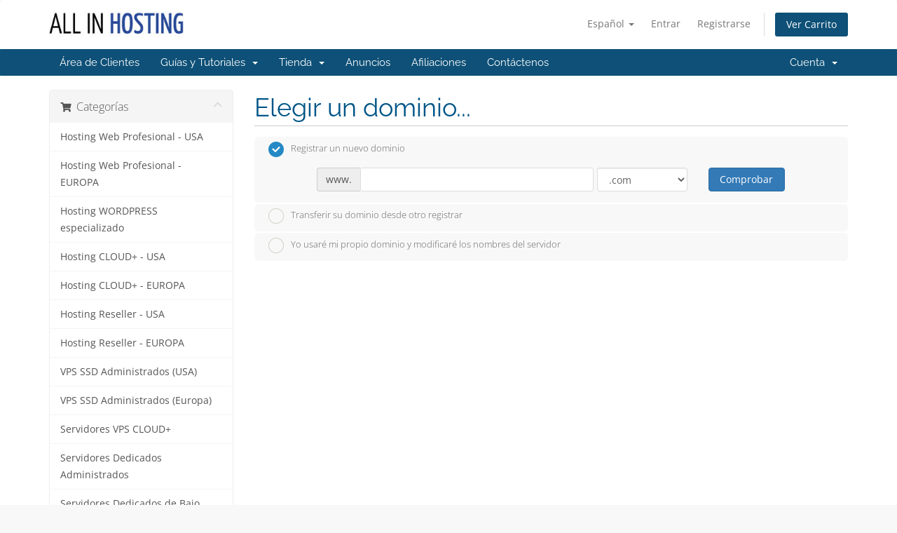

--- FILE ---
content_type: text/html; charset=utf-8
request_url: https://allinhosting.com/cs/store/hosting-web-profesional-usa/oro
body_size: 15182
content:
<!DOCTYPE html>
<html lang="en">
<head>
    <meta charset="utf-8" />
    <meta http-equiv="X-UA-Compatible" content="IE=edge">
    <meta name="viewport" content="width=device-width, initial-scale=1">
    <title>Carro de Pedidos - All in Hosting</title>

    <!-- Styling -->
<link href="/cs/assets/fonts/css/open-sans-family.css" rel="stylesheet" type="text/css" />
<link href="/cs/assets/fonts/css/raleway-family.css" rel="stylesheet" type="text/css" />
<link href="/cs/templates/six/css/all.min.css?v=ea544c" rel="stylesheet">
<link href="/cs/assets/css/fontawesome-all.min.css" rel="stylesheet">
<link href="/cs/templates/six/css/custom.css" rel="stylesheet">

<!-- HTML5 Shim and Respond.js IE8 support of HTML5 elements and media queries -->
<!-- WARNING: Respond.js doesn't work if you view the page via file:// -->
<!--[if lt IE 9]>
  <script src="https://oss.maxcdn.com/libs/html5shiv/3.7.0/html5shiv.js"></script>
  <script src="https://oss.maxcdn.com/libs/respond.js/1.4.2/respond.min.js"></script>
<![endif]-->

<script type="text/javascript">
    var csrfToken = '2dee9ba7a67d53897fbf7dfcc5bab10d83362174',
        markdownGuide = 'Guía de Markdown',
        locale = 'en',
        saved = 'guardado',
        saving = 'guardando',
        whmcsBaseUrl = "/cs";
    </script>
<script src="/cs/templates/six/js/scripts.min.js?v=ea544c"></script>


    
<!-- Google Analytics -->
<script>
(function(i,s,o,g,r,a,m){i['GoogleAnalyticsObject']=r;i[r]=i[r]||function(){
(i[r].q=i[r].q||[]).push(arguments)},i[r].l=1*new Date();a=s.createElement(o),
    m=s.getElementsByTagName(o)[0];a.async=1;a.src=g;m.parentNode.insertBefore(a,m)
    })(window,document,'script','//www.google-analytics.com/analytics.js','ga');

ga('create', 'UA-813313-2', { cookieDomain: 'allinhosting.com' });
ga('send', 'pageview');

</script>
<!-- End Google Analytics -->



</head>
<body data-phone-cc-input="1">
<script type="text/javascript">var JSONParserPGA = {
    url:            false,
    type:           'post',
    startString:    '<JSONRESPONSE#',
    stopString:     '#ENDJSONRESPONSE>',
    currentPage:    false,
    requestCounter: 0,
    
    create: function(url,type){
        this.url = url;
        if(type !== undefined)
        {
            this.type = type;
        }
    },
    getJSON: function(json,disableError){
            this.requestCounter--;
            if(this.requestCounter == 0)
            {
                jQuery('#MGLoader').loader('hide');
            }
            
            var start = json.indexOf(this.startString);            
            json = json.substr(start+this.startString.length,json.indexOf(this.stopString)-start-this.startString.length);
                               
            try{
                return jQuery.parseJSON(json);
            }catch(e)
            {
                console.log(e);
                jQuery('#MGAlerts').alerts('error',"Error: "+e.toString());
                jQuery('.modal.in').modal('hide');
                return false;
            }
    },
    request: function (action, data, callback, loader, disableErrors) {
        var details = {};
        var that = this;
       
        if(data === undefined){
            data = {};
        }
        
        if(typeof data === "object"){
            data['mg-action'] = action;
            if(this.currentPage){
                data['mg-page']    = this.currentPage;
            }
        }else if(typeof data ===  "string"){
            data += "&mg-action="+action;
            if(this.currentPage)
              data +="&mg-page=" +this.currentPage;
        }
        
        if(loader === undefined)
        {
            jQuery('#MGLoader').loader();
        }else if(loader!="off"){
            jQuery(loader).loader();  
      }

        this.requestCounter++;

        switch(this.type)
        {
            default:
                jQuery.post(this.url,data,function(response){
                    parsed = that.getJSON(response,disableErrors);
                    if(parsed)
                    {
                        if(parsed.success)
                        {
                            jQuery('#MGAlerts').alerts('success',parsed.success);
                        }

                        if(parsed.error)
                        {
                            jQuery('#MGAlerts').alerts('error',parsed.error);
                            jQuery('.modal.in').modal('hide');
                        }
                        
                        if(parsed.data)
                        {
                            callback(parsed.data);
                        }
                    }
                    else
                    {
                        jQuery('#MGAlerts').alerts('error',"Somethings Goes Wrong, check logs, contact admin");
                        jQuery('.modal.in').modal('hide');
                    }
                }).fail(function(response) {
                    if(response.responseText)
                    {
                        jQuery('#MGAlerts').alerts('error',response.responseText);
                        jQuery('#MGLoader').loader('hide');
                    }
                });
        }
    }
};


function ucfirst(string)
{
    return string.charAt(0).toUpperCase() + string.slice(1);
}

jQuery.fn.alerts = function(type,message,configs){        
    configs = jQuery.extend({
        items: null
        ,confirmCallback: null
        ,link: null
    }, configs);
    
    items           = configs.items;
    confirmCallback = configs.confirmCallback;
    
    var container = this;

    var now = new Date().getTime();
    
    var current = new Array();
    
    var count = 0;
    
    var max = 2;
    
    jQuery(container).children('div[data-time]').each(function(){
        var time = new String(jQuery(this).attr('data-time'));
        current[time] = 1;
        count++;
    });
    
    current.sort();
        
    if(count > max)
    {
        for(x in current)
        {
            var set = parseInt(x);
            if(set > 0)
            {
                if( now-set > 10 && count-max > 0)
                {
                    jQuery(container).find('div[data-time="'+set+'"]').remove();
                    count--;
                }
            }
        }
    }
        
    if(type === 'clear')
    {
        jQuery(container).find('div[data-time]').remove();
        return;
    }

    var prototype = jQuery(container).find('div[data-prototype="'+type+'"]').clone();

    prototype.find('strong').append(message);

    if(items != undefined)
    {
        var html = '<ul>';
        for(x in items)
        {
            html += '<li>'+items[x]+'</li>';
        }
        html += '</ul>';
        prototype.append(html);
    }   
    
    prototype.find('.close').click(function(){
       jQuery(this).parent().remove(); 
    });
    
    prototype.attr('data-time',now);
    
    if(configs.link)
    {
        prototype.append('<a href="'+configs.link.url+'">'+configs.link.name+'</a>');
    }
            
    prototype.removeAttr('data-prototype');        
    prototype.show();
            
    jQuery(container).append(prototype);
};

jQuery.fn.loader = function(action)
{
    if(action === undefined || action == 'show')
    {
        jQuery('body').css('position','relative');
        jQuery(this).show();
    }
    else
    {
        jQuery(this).hide();
    }
}

jQuery.fn.MGGetForms = function(action)
{
    var that = this;
    var data = {};
    jQuery(this).find('input,select,textarea').each(function(){
        if(!jQuery(this).is(':disabled'))
        {
            var name = jQuery(this).attr('name');
            
            var value = null;
            
            if(name !== undefined)
            {
                var type = jQuery(this).attr('type');

                var regExp = /([a-zA-Z_0-9]+)\[([a-zA-Z_0-9]+)\]/g;
                
                if(type == 'checkbox')
                {
                    var value = [];
                    jQuery(that).find('input[name="'+name+'"]').each(function(){
                        if(jQuery(this).is(':checked'))
                        {
                            value.push(jQuery(this).val());
                        }
                    });
                }
                else if(type == 'radio')
                {
                    if(jQuery(this).is(':checked'))
                    {
                        var value = jQuery(this).val();
                    }
                }
                else
                {
                    var value = jQuery(this).val();
                }
                
                if(value !== null)
                {
                    if(result = regExp.exec(name))
                    {
                        if(data[result[1]] === undefined)
                        {
                            data[result[1]] = {}
                        }
                        
                        data[result[1]][result[2]] = value;
                    }
                    else
                    {
                        data[name] = value;
                    }
                }
            }
        }  
    }); 
    return data;
}

jQuery.fn.MGModalActions = function(){    
                var that = this;
                var rowUpdateFunction;

                this.putField = function(modal,name,value){
                    var element = modal.find('*[name="'+name+'"]');
                    if(element.length > 0){
                        switch(element.prop('tagName').toLowerCase())
                        {
                            case 'input':
                                
                                if(element.attr('type') == 'checkbox')
                                {
                                    if(typeof value == 'object'){
                                        for(x in value)
                                        {
                                            modal.find('input[type=checkbox][name="'+name+'"][value="'+value[x]+'"]').attr('checked','checked');
                                        }
                                    }else{
                                        if(value == 1)
                                        {
                                            element.prop('checked',true);
                                        }
                                        else
                                        {
                                            element.prop('checked',false);
                                        }
                                    }
                                }
                                else if(element.attr('type') == 'radio')
                                {
                                    element.filter('*[value="'+value+'"]').attr('checked','checked');
                                }
                                else
                                {
                                    element.val(value);
                                }
                            break;
                            case 'select':          
                                element.val(value);
                                break;
                            case 'textarea':
                                element.text(value);
                            break;
                        }
                        
                        element.change();
                    }
                    
                    var element = modal.find('*[name="'+name+'[]"]');


                    if(element.length > 0){
                        switch(element.prop('tagName').toLowerCase())
                        {
                            case 'select':          
                                if(element.attr('multiple'))
                                {
                                    element.find('option').removeAttr('selected');
                                    for(x in value)
                                    {
                                        element.find('option[value="'+value[x]+'"]').attr('selected','selected');
                                    }
                                }
                            break;
                            case 'input':
                                if(element.attr('type') == 'checkbox')
                                {
                                    modal.find('input[type=checkbox][name="'+name+'[]"]').removeAttr('checked');
                                    for(x in value)
                                    {
                                        modal.find('input[type=checkbox][name="'+name+'[]"][value="'+value[x]+'"]').attr('checked','checked');
                                    }
                                }
                            break;
                        }
                        element.change();
                    }
                }
                
                this.putFieldOptions = function(modal, name, newOptions){
                    var element = modal.find('*[name="'+name+'"]');
                    if(element.length > 0){
                        switch(element.prop('tagName').toLowerCase())
                        {

                            case 'select':          
                                $('option', element).remove();
                                $.each(newOptions, function(text, key) {
                                    var option = new Option(key, text);
                                    element.append($(option));
                                });
                                break;
                            break;
                        }
                        
                        element.change();
                    }
                }
                
                this.addErrorField = function(modal,name,error){
                    var element = modal.find('*[name="'+name+'"]');
                    
                    if(element.length == 0){
                        var element = modal.find('*[name="'+name+'[]"]');
                    }
                    
                    var contener = element.closest('div.form-group');
                    
                    contener.addClass('has-error');
                    
                    contener.find('.error-block').text(error).show();
                }
                
                this.clearModalError = function(modal){
                    modal.find('.form-group.has-error').removeClass('has-error');
                    modal.find('.error-block').text('').hide();
                    modal.find('.modal-alerts').alerts('clear');
                }
                
                this.setRowUpdateFunction = function(updatefunction ){
                    this.rowUpdateFunction = updatefunction;
                }
                
                this.on('click','*[data-modal-id]', function(event){
                    event.preventDefault();
                    
                    var target = jQuery(event.currentTarget).attr('data-modal-target');
                    
                    if(!target)
                    {
                        throw "Define target ID (data-modal-target)";
                    }
                                        
                    var modal = jQuery(event.currentTarget).attr('data-modal-id');
                   
                    if(!modal)
                    {
                        throw "Define modal id (data-modal-id)";
                    }
 
                    var action = jQuery('#'+modal).attr('data-modal-load');
                    
                    var functionName = jQuery('#'+modal).attr('data-modal-on-load');

                    var onload = window[functionName];

                    jQuery('#'+modal).find('[data-target]').val(target);
                    jQuery('#'+modal).find('[data-modal-title]').text(target);
                    
                    that.clearModalError(jQuery('#'+modal));

                    if(action)
                    {

                        jQuery('#'+modal).find('.modal-body').hide();
                        jQuery('#'+modal).find('.modal-loader').show();

                        JSONParserPGA.request(
                            action
                            , {
                                id: target
                            }
                            , function(data) {
                                
                                if(typeof onload === 'function')
                                {
                                    data = onload(data);
                                }
                                
                                if(data.formOptions)
                                {
                                    for(x in data.formOptions)
                                        that.putFieldOptions(jQuery('#'+modal),x,data.formOptions[x]);
                                }
                                if(data.form)
                                {
                                    for(x in data.form)
                                    {
                                        that.putField(jQuery('#'+modal),x,data.form[x]);
                                    }
                                }

                                if(data.error)
                                {
                                    jQuery('#MGAlerts').alerts('success',data.error);
                                    jQuery('#'+modal).find('*[data-modal-action]').attr('disabled','disabled');
                                }
                                else
                                {
                                    jQuery('#'+modal).find('*[data-modal-action]').removeAttr('disabled');
                                }

                                if(data.vars)
                                {
                                    jQuery('#'+modal).find('*[data-modal-var]').each(function(){
                                        var name = jQuery(this).attr('data-modal-var');
                                        if(data.vars[name] && name=="html"){
                                            jQuery(this).html(data.vars[name]);
                                        }
                                        else if(data.vars[name])
                                        {
                                            jQuery(this).text(data.vars[name]);
                                        }
                                        else
                                        {
                                            jQuery(this).text();
                                        }
                                    });
                                }

                                jQuery('#'+modal).find('.modal-body').show();
                                jQuery('#'+modal).find('.modal-loader').hide();
                            }
                        );
                    }
                    else
                    {
                        jQuery('#'+modal).find('.modal-body').show();
                        jQuery('#'+modal).find('.modal-loader').hide();
                    }

                    jQuery('#'+modal).modal();
                });
                
                this.updateRow = function(rowData){
                    for(var x in rowData)
                    {
                        if(x == 'DT_RowData')
                        {
                            var selector = 'tr';
                            for(var z in rowData['DT_RowData'])
                            {
                                selector += '[data-'+z+'="'+rowData['DT_RowData'][z]+'"]';
                            }
                            var row = that.find(selector);
                        }
                    }
                    if(row)
                    {
                        for(var x in rowData)
                        {
                            if(x == 'DT_RowClass')
                            {
                                jQuery(row).attr('class','');
                                jQuery(row).addClass(rowData[x]);
                            }
                            else if(x != 'DT_RowData')
                            {
                                jQuery(row).find('td:eq('+x+')').html(rowData[x]);
                            }
                        }
                    }
                    row = null;
                }
                
                this.modalAction = function(action,target,data){
                    if(target)
                    {
                        data['id'] = target;
                    }

                    JSONParserPGA.request(
                        action
                        ,data
                        , function(data) {
                            if(data.saved)
                            {
                                if(typeof that.rowUpdateFunction === 'function')
                                {
                                    data = that.rowUpdateFunction(data);
                                }
                                
                                that.updateRow(data.saved);
                            }

                            if(data.deleted)
                            {
                                if(typeof that.rowUpdateFunction === 'function')
                                {
                                    data.deleted = that.rowUpdateFunction(data.deleted);
                                }
                                
                                for(var x in data.deleted)
                                {
                                    if(x == 'DT_RowData')
                                    {
                                        var selector = 'tr';
                                        for(var z in data.deleted['DT_RowData'])
                                        {
                                            selector += '[data-'+z+'="'+data.deleted['DT_RowData'][z]+'"]';
                                        }
                                        var row = that.find(selector);
                                    }
                                }
                                if(row)
                                {
                                    if(data.deletedRowMessage)
                                    {
                                        row.html('<td colspan="'+row.find('td').length+'">'+data.deletedRowMessage+'</td>');
                                    }
                                    else
                                    {
                                        row.remove();
                                    }
                                }
                                row = null;
                            }
                                                        
                            if(data.modalError || data.modalSuccess) 
                            {
                                if(data.modalError)
                                {
                                    jQuery('.modal.in .modal-alerts').alerts('error',data.modalError);
                                }

                                if(parsed.modalSuccess)
                                {
                                    jQuery('.modal.in .modal-alerts').alerts('success',data.modalSuccess);
                                }
                            }
                            else
                            {
                                jQuery('.modal.in').modal('hide');
                            }
                            
                            if(data.modalFieldsErrors)
                            {
                                for(x in data.modalFieldsErrors)
                                {
                                    if(data.modalFieldsErrors[x])
                                    {
                                        that.addErrorField(jQuery('.modal.in'),x,data.modalFieldsErrors[x]);
                                    }
                                }
                            }
                        }
                    );
                }
                
                this.on('click','*[data-modal-action]', function(event){
                    event.preventDefault();
                    
                    if(jQuery(this).hasClass('disabled'))
                        return false;
                    
                    var action = jQuery(this).attr('data-modal-action');

                    var target = jQuery(this).attr('data-modal-target');

                    var data = jQuery(this).closest('.modal').MGGetForms();
                    
                    that.modalAction(action,target,data);
                });
                
                return this;
            }
            
jQuery.fn.MGresetInputData = function () {
   
    jQuery(this).find('input,select,textarea').each(function () {
       
        if (!jQuery(this).is(':disabled') && jQuery(this).attr('name') !== undefined && jQuery(this).attr('name') !== false)
        {
          
            var name = jQuery(this).attr('name');
            name = name.replace("[]", "");
             
            if (jQuery(this).attr('type') == 'checkbox')
            {
                $(this).prop('checked', false);
            }
            else
            {

               $(this).val('');
            }         
            
        }

       
    });
}  
$(document).ready(function () {
    refreshClientData();
    request();

    $(document).on('change', '#inputCountry', function (e) {
        if($('input[name=account_id]:checked').val() === 'new' || $('input[name=custtype]').val() === 'new')
        {
            request();
        }
    });

    $(document).on('change', '#stateselect', function (e) {
        request();
    });

    $('input[name=account_id]').on('ifChecked', function(e){
        refreshClientData();
    });
});

function refreshClientData()
{
    var account = $('input[name=account_id]:checked').val();
    var data = {'account': account}
    var url = 'index.php?m=PaymentGatewayAllocator&mg-page=UpdateClientData&mg-action=updateClientData&json=1';
    var response = $.ajax({
        type: "POST",
        url: url,
        data: data,
        success: function (data) {
            data = JSONParserPGA.getJSON(data);

            if(data.data.Client)
            {
                $('#inputCountry').val(data.data.Client.country).change();
                $('#stateselect').val(data.data.Client.state);
                $('#stateinput').val(data.data.Client.state);

                request(data.data.Client.country, data.data.Client.state);
            }
        },
    });
}

function request(countryParam = '', stateParam = '') {
    var country = '';
    var state = '';

    if(countryParam || stateParam)
    {
        country = countryParam;
        state = stateParam;
    } else {
        country = $('#inputCountry').val();
        state = $('#stateselect').val();
    }

    var data = {'country': country, 'state': state}
    var url = 'index.php?m=PaymentGatewayAllocator&mg-page=GatewayInjection&mg-action=gatewayInjection&json=1';
    var response = $.ajax({
        type: "POST",
        url: url,
        data: data,
        success: function (data) {
            data = JSONParserPGA.getJSON(data);

            if(data.data.disable)
            {
                hideGateways(data.data.disable);
            }
            else if(data.data.allow)
            {
                showGateWays(data.data.allow);
            }


        },

    });
}

function showGateWays(gateways) {

    var currentGateWays = $('#paymentGatewaysContainer').find('input[name=paymentmethod]');
    var firstSelected = false;

    $.each(currentGateWays, function (index, value) {

        var res = $(this).val();

        if($.inArray(res, gateways) > -1 || gateways.length < 1){
            $(this).parent().parent().removeClass('hidden');
            $(this).parent().parent().prop('hidden', false);
            if(!firstSelected)
            {
                $(this).parent().parent().iCheck('check');
                firstSelected = true;
            }
        }
        else
        {
            $(this).parent().parent().addClass('hidden');
            $(this).parent().parent().prop('hidden', true);
        }
    });

}

function hideGateways(gateways) {

    var currentGateWays = $('#paymentGatewaysContainer').find('input[name=paymentmethod]');
    var firstSelected = false;
    
    $.each(currentGateWays, function (index, value) {

        var res = $(this).val();

        if($.inArray(res, gateways) > -1 || gateways.length < 1){
            $(this).parent().parent().addClass('hidden');
            $(this).parent().parent().prop('hidden', true);
        }
        else
        {
            $(this).parent().parent().removeClass('hidden');
            $(this).parent().parent().prop('hidden', false);
            if(!firstSelected)
            {
                $(this).parent().parent().iCheck('check');
                firstSelected = true;
            }
        }
    });

}
</script>


<section id="header">
    <div class="container">
        <ul class="top-nav">
                            <li>
                    <a href="#" class="choose-language" data-toggle="popover" id="languageChooser">
                        Español
                        <b class="caret"></b>
                    </a>
                    <div id="languageChooserContent" class="hidden">
                        <ul>
                                                            <li>
                                    <a href="/cs/store/hosting-web-profesional-usa/oro?language=arabic">العربية</a>
                                </li>
                                                            <li>
                                    <a href="/cs/store/hosting-web-profesional-usa/oro?language=azerbaijani">Azerbaijani</a>
                                </li>
                                                            <li>
                                    <a href="/cs/store/hosting-web-profesional-usa/oro?language=catalan">Català</a>
                                </li>
                                                            <li>
                                    <a href="/cs/store/hosting-web-profesional-usa/oro?language=chinese">中文</a>
                                </li>
                                                            <li>
                                    <a href="/cs/store/hosting-web-profesional-usa/oro?language=croatian">Hrvatski</a>
                                </li>
                                                            <li>
                                    <a href="/cs/store/hosting-web-profesional-usa/oro?language=czech">Čeština</a>
                                </li>
                                                            <li>
                                    <a href="/cs/store/hosting-web-profesional-usa/oro?language=danish">Dansk</a>
                                </li>
                                                            <li>
                                    <a href="/cs/store/hosting-web-profesional-usa/oro?language=dutch">Nederlands</a>
                                </li>
                                                            <li>
                                    <a href="/cs/store/hosting-web-profesional-usa/oro?language=english">English</a>
                                </li>
                                                            <li>
                                    <a href="/cs/store/hosting-web-profesional-usa/oro?language=estonian">Estonian</a>
                                </li>
                                                            <li>
                                    <a href="/cs/store/hosting-web-profesional-usa/oro?language=farsi">Persian</a>
                                </li>
                                                            <li>
                                    <a href="/cs/store/hosting-web-profesional-usa/oro?language=french">Français</a>
                                </li>
                                                            <li>
                                    <a href="/cs/store/hosting-web-profesional-usa/oro?language=german">Deutsch</a>
                                </li>
                                                            <li>
                                    <a href="/cs/store/hosting-web-profesional-usa/oro?language=hebrew">עברית</a>
                                </li>
                                                            <li>
                                    <a href="/cs/store/hosting-web-profesional-usa/oro?language=hungarian">Magyar</a>
                                </li>
                                                            <li>
                                    <a href="/cs/store/hosting-web-profesional-usa/oro?language=italian">Italiano</a>
                                </li>
                                                            <li>
                                    <a href="/cs/store/hosting-web-profesional-usa/oro?language=macedonian">Macedonian</a>
                                </li>
                                                            <li>
                                    <a href="/cs/store/hosting-web-profesional-usa/oro?language=norwegian">Norwegian</a>
                                </li>
                                                            <li>
                                    <a href="/cs/store/hosting-web-profesional-usa/oro?language=portuguese-br">Português</a>
                                </li>
                                                            <li>
                                    <a href="/cs/store/hosting-web-profesional-usa/oro?language=portuguese-pt">Português</a>
                                </li>
                                                            <li>
                                    <a href="/cs/store/hosting-web-profesional-usa/oro?language=romanian">Română</a>
                                </li>
                                                            <li>
                                    <a href="/cs/store/hosting-web-profesional-usa/oro?language=russian">Русский</a>
                                </li>
                                                            <li>
                                    <a href="/cs/store/hosting-web-profesional-usa/oro?language=spanish-18-07-2019">Español</a>
                                </li>
                                                            <li>
                                    <a href="/cs/store/hosting-web-profesional-usa/oro?language=spanish-22ago-18">Español</a>
                                </li>
                                                            <li>
                                    <a href="/cs/store/hosting-web-profesional-usa/oro?language=spanish-bkp-jun-7">Español</a>
                                </li>
                                                            <li>
                                    <a href="/cs/store/hosting-web-profesional-usa/oro?language=spanish-bkp">Español</a>
                                </li>
                                                            <li>
                                    <a href="/cs/store/hosting-web-profesional-usa/oro?language=spanish">Español</a>
                                </li>
                                                            <li>
                                    <a href="/cs/store/hosting-web-profesional-usa/oro?language=swedish">Svenska</a>
                                </li>
                                                            <li>
                                    <a href="/cs/store/hosting-web-profesional-usa/oro?language=turkish">Türkçe</a>
                                </li>
                                                            <li>
                                    <a href="/cs/store/hosting-web-profesional-usa/oro?language=ukranian">Українська</a>
                                </li>
                                                    </ul>
                    </div>
                </li>
                                        <li>
                    <a href="/cs/clientarea.php">Entrar</a>
                </li>
                                    <li>
                        <a href="/cs/register.php">Registrarse</a>
                    </li>
                                <li class="primary-action">
                    <a href="/cs/cart.php?a=view" class="btn">
                        Ver Carrito
                    </a>
                </li>
                                </ul>

                    <a href="/cs/index.php" class="logo"><img src="/cs/assets/img/logo.jpg" alt="All in Hosting"></a>
        
    </div>
</section>

<section id="main-menu">

    <nav id="nav" class="navbar navbar-default navbar-main" role="navigation">
        <div class="container">
            <!-- Brand and toggle get grouped for better mobile display -->
            <div class="navbar-header">
                <button type="button" class="navbar-toggle" data-toggle="collapse" data-target="#primary-nav">
                    <span class="sr-only">Alternar Navegación</span>
                    <span class="icon-bar"></span>
                    <span class="icon-bar"></span>
                    <span class="icon-bar"></span>
                </button>
            </div>

            <!-- Collect the nav links, forms, and other content for toggling -->
            <div class="collapse navbar-collapse" id="primary-nav">

                <ul class="nav navbar-nav">

                        <li menuItemName="Home" class="" id="Primary_Navbar-Home">
        <a href="/cs/index.php">
                        Área de Clientes
                                </a>
            </li>
    <li menuItemName="Guías y Tutoriales" class="dropdown" id="Primary_Navbar-Guías_y_Tutoriales">
        <a class="dropdown-toggle" data-toggle="dropdown" href="#">
                        Guías y Tutoriales
                        &nbsp;<b class="caret"></b>        </a>
                    <ul class="dropdown-menu">
                            <li menuItemName="FAQ" id="Primary_Navbar-Guías_y_Tutoriales-FAQ">
                    <a href="https://allinhosting.com/faq/">
                                                FAQ
                                            </a>
                </li>
                            <li menuItemName="Guías de Uso" id="Primary_Navbar-Guías_y_Tutoriales-Guías_de_Uso">
                    <a href="https://allinhosting.com/guias-de-uso/">
                                                Guías de Uso
                                            </a>
                </li>
                            <li menuItemName="Tutoriales en Video" id="Primary_Navbar-Guías_y_Tutoriales-Tutoriales_en_Video">
                    <a href="https://allinhosting.com/tutoriales-video/">
                                                Tutoriales en Video
                                            </a>
                </li>
                            <li menuItemName="Base de conocimientos" id="Primary_Navbar-Guías_y_Tutoriales-Base_de_conocimientos">
                    <a href="https://allinhosting.com/base-de-conocimientos/">
                                                Base de conocimientos
                                            </a>
                </li>
                        </ul>
            </li>
    <li menuItemName="Store" class="dropdown" id="Primary_Navbar-Store">
        <a class="dropdown-toggle" data-toggle="dropdown" href="#">
                        Tienda
                        &nbsp;<b class="caret"></b>        </a>
                    <ul class="dropdown-menu">
                            <li menuItemName="Browse Products Services" id="Primary_Navbar-Store-Browse_Products_Services">
                    <a href="/cs/store">
                                                Ver Todos
                                            </a>
                </li>
                            <li menuItemName="Shop Divider 1" class="nav-divider" id="Primary_Navbar-Store-Shop_Divider_1">
                    <a href="">
                                                -----
                                            </a>
                </li>
                            <li menuItemName="Hosting Web Profesional - USA" id="Primary_Navbar-Store-Hosting_Web_Profesional_-_USA">
                    <a href="/cs/store/hosting-web-profesional-usa">
                                                Hosting Web Profesional - USA
                                            </a>
                </li>
                            <li menuItemName="Hosting Web Profesional - EUROPA" id="Primary_Navbar-Store-Hosting_Web_Profesional_-_EUROPA">
                    <a href="/cs/store/hosting-web-profesional-europa">
                                                Hosting Web Profesional - EUROPA
                                            </a>
                </li>
                            <li menuItemName="Hosting WORDPRESS especializado" id="Primary_Navbar-Store-Hosting_WORDPRESS_especializado">
                    <a href="/cs/store/hosting-wordpress-especializado">
                                                Hosting WORDPRESS especializado
                                            </a>
                </li>
                            <li menuItemName="Hosting CLOUD+ - USA" id="Primary_Navbar-Store-Hosting_CLOUD+_-_USA">
                    <a href="/cs/store/hosting-cloud-usa">
                                                Hosting CLOUD+ - USA
                                            </a>
                </li>
                            <li menuItemName="Hosting CLOUD+ - EUROPA" id="Primary_Navbar-Store-Hosting_CLOUD+_-_EUROPA">
                    <a href="/cs/store/hosting-cloud-europa">
                                                Hosting CLOUD+ - EUROPA
                                            </a>
                </li>
                            <li menuItemName="Hosting Reseller - USA" id="Primary_Navbar-Store-Hosting_Reseller_-_USA">
                    <a href="/cs/store/hosting-reseller-usa">
                                                Hosting Reseller - USA
                                            </a>
                </li>
                            <li menuItemName="Hosting Reseller - EUROPA" id="Primary_Navbar-Store-Hosting_Reseller_-_EUROPA">
                    <a href="/cs/store/hosting-reseller-europa">
                                                Hosting Reseller - EUROPA
                                            </a>
                </li>
                            <li menuItemName="VPS SSD Administrados (USA)" id="Primary_Navbar-Store-VPS_SSD_Administrados_(USA)">
                    <a href="/cs/store/vps-ssd-administrados-usa">
                                                VPS SSD Administrados (USA)
                                            </a>
                </li>
                            <li menuItemName="VPS SSD Administrados (Europa)" id="Primary_Navbar-Store-VPS_SSD_Administrados_(Europa)">
                    <a href="/cs/store/vps-ssd-administrados-europa">
                                                VPS SSD Administrados (Europa)
                                            </a>
                </li>
                            <li menuItemName="Servidores VPS CLOUD+" id="Primary_Navbar-Store-Servidores_VPS_CLOUD+">
                    <a href="/cs/store/servidores-vps-cloud">
                                                Servidores VPS CLOUD+
                                            </a>
                </li>
                            <li menuItemName="Servidores Dedicados Administrados" id="Primary_Navbar-Store-Servidores_Dedicados_Administrados">
                    <a href="/cs/store/servidores-dedicados-administrados">
                                                Servidores Dedicados Administrados
                                            </a>
                </li>
                            <li menuItemName="Servidores Dedicados de Bajo Costo" id="Primary_Navbar-Store-Servidores_Dedicados_de_Bajo_Costo">
                    <a href="/cs/store/servidores-dedicados-no-administrados">
                                                Servidores Dedicados de Bajo Costo
                                            </a>
                </li>
                            <li menuItemName="Certificados de seguridad SSL" id="Primary_Navbar-Store-Certificados_de_seguridad_SSL">
                    <a href="/cs/store/certificados-de-seguridad-ssl">
                                                Certificados de seguridad SSL
                                            </a>
                </li>
                            <li menuItemName="Optimización de sitios Wordpress" id="Primary_Navbar-Store-Optimización_de_sitios_Wordpress">
                    <a href="/cs/store/optimizacion-de-sitios-wordpress">
                                                Optimización de sitios Wordpress
                                            </a>
                </li>
                            <li menuItemName="Register a New Domain" id="Primary_Navbar-Store-Register_a_New_Domain">
                    <a href="/cs/cart.php?a=add&domain=register">
                                                Registrar Dominios
                                            </a>
                </li>
                            <li menuItemName="Transfer a Domain to Us" id="Primary_Navbar-Store-Transfer_a_Domain_to_Us">
                    <a href="/cs/cart.php?a=add&domain=transfer">
                                                Transferir Dominios
                                            </a>
                </li>
                        </ul>
            </li>
    <li menuItemName="Announcements" class="" id="Primary_Navbar-Announcements">
        <a href="/cs/announcements">
                        Anuncios
                                </a>
            </li>
    <li menuItemName="Affiliates" class="" id="Primary_Navbar-Affiliates">
        <a href="/cs/affiliates.php">
                        Afiliaciones
                                </a>
            </li>
    <li menuItemName="Contact Us" class="" id="Primary_Navbar-Contact_Us">
        <a href="/cs/contact.php">
                        Contáctenos
                                </a>
            </li>

                </ul>

                <ul class="nav navbar-nav navbar-right">

                        <li menuItemName="Account" class="dropdown" id="Secondary_Navbar-Account">
        <a class="dropdown-toggle" data-toggle="dropdown" href="#">
                        Cuenta
                        &nbsp;<b class="caret"></b>        </a>
                    <ul class="dropdown-menu">
                            <li menuItemName="Login" id="Secondary_Navbar-Account-Login">
                    <a href="/cs/clientarea.php">
                                                Entrar
                                            </a>
                </li>
                            <li menuItemName="Register" id="Secondary_Navbar-Account-Register">
                    <a href="/cs/register.php">
                                                Registrarse
                                            </a>
                </li>
                            <li menuItemName="Divider" class="nav-divider" id="Secondary_Navbar-Account-Divider">
                    <a href="">
                                                -----
                                            </a>
                </li>
                            <li menuItemName="Forgot Password?" id="Secondary_Navbar-Account-Forgot_Password?">
                    <a href="/cs/password/reset">
                                                ¿Perdiste la contraseña?
                                            </a>
                </li>
                        </ul>
            </li>

                </ul>

            </div><!-- /.navbar-collapse -->
        </div>
    </nav>

</section>



<section id="main-body">
    <div class="container">
        <div class="row">

                <!-- Container for main page display content -->
        <div class="col-xs-12 main-content">
            

<link rel="stylesheet" type="text/css" href="/cs/templates/orderforms/standard_cart/css/all.min.css?v=ea544c" />
<script type="text/javascript" src="/cs/templates/orderforms/standard_cart/js/scripts.min.js?v=ea544c"></script>
<div id="order-standard_cart">

    <div class="row">
        <div class="cart-sidebar">
                <div menuItemName="Categories" class="panel card card-sidebar mb-3 panel-sidebar">
        <div class="panel-heading card-header">
            <h3 class="panel-title">
                                    <i class="fas fa-shopping-cart"></i>&nbsp;
                
                Categorías

                
                <i class="fas fa-chevron-up card-minimise panel-minimise pull-right float-right"></i>
            </h3>
        </div>

        
                    <div class="list-group collapsable-card-body">
                                                            <a menuItemName="Hosting Web Profesional - USA" href="/cs/store/hosting-web-profesional-usa" class="list-group-item list-group-item-action" id="Secondary_Sidebar-Categories-Hosting_Web_Profesional_-_USA">
                            
                            Hosting Web Profesional - USA

                                                    </a>
                                                                                <a menuItemName="Hosting Web Profesional - EUROPA" href="/cs/store/hosting-web-profesional-europa" class="list-group-item list-group-item-action" id="Secondary_Sidebar-Categories-Hosting_Web_Profesional_-_EUROPA">
                            
                            Hosting Web Profesional - EUROPA

                                                    </a>
                                                                                <a menuItemName="Hosting WORDPRESS especializado" href="/cs/store/hosting-wordpress-especializado" class="list-group-item list-group-item-action" id="Secondary_Sidebar-Categories-Hosting_WORDPRESS_especializado">
                            
                            Hosting WORDPRESS especializado

                                                    </a>
                                                                                <a menuItemName="Hosting CLOUD+ - USA" href="/cs/store/hosting-cloud-usa" class="list-group-item list-group-item-action" id="Secondary_Sidebar-Categories-Hosting_CLOUD+_-_USA">
                            
                            Hosting CLOUD+ - USA

                                                    </a>
                                                                                <a menuItemName="Hosting CLOUD+ - EUROPA" href="/cs/store/hosting-cloud-europa" class="list-group-item list-group-item-action" id="Secondary_Sidebar-Categories-Hosting_CLOUD+_-_EUROPA">
                            
                            Hosting CLOUD+ - EUROPA

                                                    </a>
                                                                                <a menuItemName="Hosting Reseller - USA" href="/cs/store/hosting-reseller-usa" class="list-group-item list-group-item-action" id="Secondary_Sidebar-Categories-Hosting_Reseller_-_USA">
                            
                            Hosting Reseller - USA

                                                    </a>
                                                                                <a menuItemName="Hosting Reseller - EUROPA" href="/cs/store/hosting-reseller-europa" class="list-group-item list-group-item-action" id="Secondary_Sidebar-Categories-Hosting_Reseller_-_EUROPA">
                            
                            Hosting Reseller - EUROPA

                                                    </a>
                                                                                <a menuItemName="VPS SSD Administrados (USA)" href="/cs/store/vps-ssd-administrados-usa" class="list-group-item list-group-item-action" id="Secondary_Sidebar-Categories-VPS_SSD_Administrados_(USA)">
                            
                            VPS SSD Administrados (USA)

                                                    </a>
                                                                                <a menuItemName="VPS SSD Administrados (Europa)" href="/cs/store/vps-ssd-administrados-europa" class="list-group-item list-group-item-action" id="Secondary_Sidebar-Categories-VPS_SSD_Administrados_(Europa)">
                            
                            VPS SSD Administrados (Europa)

                                                    </a>
                                                                                <a menuItemName="Servidores VPS CLOUD+" href="/cs/store/servidores-vps-cloud" class="list-group-item list-group-item-action" id="Secondary_Sidebar-Categories-Servidores_VPS_CLOUD+">
                            
                            Servidores VPS CLOUD+

                                                    </a>
                                                                                <a menuItemName="Servidores Dedicados Administrados" href="/cs/store/servidores-dedicados-administrados" class="list-group-item list-group-item-action" id="Secondary_Sidebar-Categories-Servidores_Dedicados_Administrados">
                            
                            Servidores Dedicados Administrados

                                                    </a>
                                                                                <a menuItemName="Servidores Dedicados de Bajo Costo" href="/cs/store/servidores-dedicados-no-administrados" class="list-group-item list-group-item-action" id="Secondary_Sidebar-Categories-Servidores_Dedicados_de_Bajo_Costo">
                            
                            Servidores Dedicados de Bajo Costo

                                                    </a>
                                                                                <a menuItemName="Certificados de seguridad SSL" href="/cs/store/certificados-de-seguridad-ssl" class="list-group-item list-group-item-action" id="Secondary_Sidebar-Categories-Certificados_de_seguridad_SSL">
                            
                            Certificados de seguridad SSL

                                                    </a>
                                                                                <a menuItemName="Optimización de sitios Wordpress" href="/cs/store/optimizacion-de-sitios-wordpress" class="list-group-item list-group-item-action" id="Secondary_Sidebar-Categories-Optimización_de_sitios_Wordpress">
                            
                            Optimización de sitios Wordpress

                                                    </a>
                                                </div>
        
            </div>

        <div menuItemName="Actions" class="panel card card-sidebar mb-3 panel-sidebar">
        <div class="panel-heading card-header">
            <h3 class="panel-title">
                                    <i class="fas fa-plus"></i>&nbsp;
                
                Acciones

                
                <i class="fas fa-chevron-up card-minimise panel-minimise pull-right float-right"></i>
            </h3>
        </div>

        
                    <div class="list-group collapsable-card-body">
                                                            <a menuItemName="Domain Registration" href="/cs/cart.php?a=add&domain=register" class="list-group-item list-group-item-action" id="Secondary_Sidebar-Actions-Domain_Registration">
                                                            <i class="fas fa-globe fa-fw"></i>&nbsp;
                            
                            Registrar Dominios

                                                    </a>
                                                                                <a menuItemName="Domain Transfer" href="/cs/cart.php?a=add&domain=transfer" class="list-group-item list-group-item-action" id="Secondary_Sidebar-Actions-Domain_Transfer">
                                                            <i class="fas fa-share fa-fw"></i>&nbsp;
                            
                            Transferir Dominios

                                                    </a>
                                                                                <a menuItemName="View Cart" href="/cs/cart.php?a=view" class="list-group-item list-group-item-action" id="Secondary_Sidebar-Actions-View_Cart">
                                                            <i class="fas fa-shopping-cart fa-fw"></i>&nbsp;
                            
                            Ver Carrito

                                                    </a>
                                                </div>
        
            </div>

        <div menuItemName="Choose Currency" class="panel card card-sidebar mb-3 panel-sidebar">
        <div class="panel-heading card-header">
            <h3 class="panel-title">
                                    <i class="fas fa-plus"></i>&nbsp;
                
                Elegir Divisa

                
                <i class="fas fa-chevron-up card-minimise panel-minimise pull-right float-right"></i>
            </h3>
        </div>

                    <div class="panel-body card-body collapsable-card-body">
                <form method="post" action="">
<input type="hidden" name="token" value="2dee9ba7a67d53897fbf7dfcc5bab10d83362174" />
    <select name="currency" onchange="submit()" class="form-control"><option value="1" selected>USD</option><option value="5">EUR</option>    </select>
</form>
            </div>
        
        
            </div>

            </div>

        <div class="cart-body">
            <div class="header-lined">
                <h1 class="font-size-36">Elegir un dominio...</h1>
            </div>
            <div class="sidebar-collapsed">

            <div class="panel card panel-default">
                <div class="m-0 panel-heading card-header">
        <h3 class="panel-title">
                            <i class="fas fa-shopping-cart"></i>&nbsp;
            
            Categorías

                    </h3>
    </div>

    <div class="panel-body card-body">
        <form role="form">
            <select class="form-control custom-select" onchange="selectChangeNavigate(this)">
                                                    <option menuItemName="Hosting Web Profesional - USA" value="/cs/store/hosting-web-profesional-usa" class="list-group-item" >
                        Hosting Web Profesional - USA

                                            </option>
                                                        <option menuItemName="Hosting Web Profesional - EUROPA" value="/cs/store/hosting-web-profesional-europa" class="list-group-item" >
                        Hosting Web Profesional - EUROPA

                                            </option>
                                                        <option menuItemName="Hosting WORDPRESS especializado" value="/cs/store/hosting-wordpress-especializado" class="list-group-item" >
                        Hosting WORDPRESS especializado

                                            </option>
                                                        <option menuItemName="Hosting CLOUD+ - USA" value="/cs/store/hosting-cloud-usa" class="list-group-item" >
                        Hosting CLOUD+ - USA

                                            </option>
                                                        <option menuItemName="Hosting CLOUD+ - EUROPA" value="/cs/store/hosting-cloud-europa" class="list-group-item" >
                        Hosting CLOUD+ - EUROPA

                                            </option>
                                                        <option menuItemName="Hosting Reseller - USA" value="/cs/store/hosting-reseller-usa" class="list-group-item" >
                        Hosting Reseller - USA

                                            </option>
                                                        <option menuItemName="Hosting Reseller - EUROPA" value="/cs/store/hosting-reseller-europa" class="list-group-item" >
                        Hosting Reseller - EUROPA

                                            </option>
                                                        <option menuItemName="VPS SSD Administrados (USA)" value="/cs/store/vps-ssd-administrados-usa" class="list-group-item" >
                        VPS SSD Administrados (USA)

                                            </option>
                                                        <option menuItemName="VPS SSD Administrados (Europa)" value="/cs/store/vps-ssd-administrados-europa" class="list-group-item" >
                        VPS SSD Administrados (Europa)

                                            </option>
                                                        <option menuItemName="Servidores VPS CLOUD+" value="/cs/store/servidores-vps-cloud" class="list-group-item" >
                        Servidores VPS CLOUD+

                                            </option>
                                                        <option menuItemName="Servidores Dedicados Administrados" value="/cs/store/servidores-dedicados-administrados" class="list-group-item" >
                        Servidores Dedicados Administrados

                                            </option>
                                                        <option menuItemName="Servidores Dedicados de Bajo Costo" value="/cs/store/servidores-dedicados-no-administrados" class="list-group-item" >
                        Servidores Dedicados de Bajo Costo

                                            </option>
                                                        <option menuItemName="Certificados de seguridad SSL" value="/cs/store/certificados-de-seguridad-ssl" class="list-group-item" >
                        Certificados de seguridad SSL

                                            </option>
                                                        <option menuItemName="Optimización de sitios Wordpress" value="/cs/store/optimizacion-de-sitios-wordpress" class="list-group-item" >
                        Optimización de sitios Wordpress

                                            </option>
                                                                        <option value="" class="list-group-item" selected=""selected>- Ver Otras Categorías -</option>
                            </select>
        </form>
    </div>

            </div>
            <div class="panel card panel-default">
                <div class="m-0 panel-heading card-header">
        <h3 class="panel-title">
                            <i class="fas fa-plus"></i>&nbsp;
            
            Acciones

                    </h3>
    </div>

    <div class="panel-body card-body">
        <form role="form">
            <select class="form-control custom-select" onchange="selectChangeNavigate(this)">
                                                    <option menuItemName="Domain Registration" value="/cs/cart.php?a=add&domain=register" class="list-group-item" >
                        Registrar Dominios

                                            </option>
                                                        <option menuItemName="Domain Transfer" value="/cs/cart.php?a=add&domain=transfer" class="list-group-item" >
                        Transferir Dominios

                                            </option>
                                                        <option menuItemName="View Cart" value="/cs/cart.php?a=view" class="list-group-item" >
                        Ver Carrito

                                            </option>
                                                                        <option value="" class="list-group-item" selected=""selected>- Ver Otras Categorías -</option>
                            </select>
        </form>
    </div>

            </div>
            <div class="panel card panel-default">
                <div class="m-0 panel-heading card-header">
        <h3 class="panel-title">
                            <i class="fas fa-plus"></i>&nbsp;
            
            Elegir Divisa

                    </h3>
    </div>

    <div class="panel-body card-body">
        <form role="form">
            <select class="form-control custom-select" onchange="selectChangeNavigate(this)">
                                                                    <option value="" class="list-group-item" selected=""selected>- Ver Otras Categorías -</option>
                            </select>
        </form>
    </div>

            </div>
    
            <div class="pull-right form-inline float-right">
            <form method="post" action="/cs/cart.php">
<input type="hidden" name="token" value="2dee9ba7a67d53897fbf7dfcc5bab10d83362174" />
                <select name="currency" onchange="submit()" class="form-control">
                    <option value="">Elegir Divisa</option>
                                            <option value="1" selected>USD</option>
                                            <option value="5">EUR</option>
                                    </select>
            </form>
        </div>
    
</div>
            <form id="frmProductDomain">
                <input type="hidden" id="frmProductDomainPid" value="195" />
                <div class="domain-selection-options">
                                                                <div class="option">
                            <label>
                                <input type="radio" name="domainoption" value="register" id="selregister" checked />Registrar un nuevo dominio
                            </label>
                            <div class="domain-input-group clearfix" id="domainregister">
                                <div class="row">
                                    <div class="col-sm-8 col-sm-offset-1 offset-sm-1">
                                        <div class="row domains-row">
                                            <div class="col-xs-9 col-9">
                                                <div class="input-group">
                                                    <div class="input-group-addon input-group-prepend">
                                                        <span class="input-group-text">www.</span>
                                                    </div>
                                                    <input type="text" id="registersld" value="" class="form-control" autocapitalize="none" data-toggle="tooltip" data-placement="top" data-trigger="manual" title="Por favor, introduzca su dominio" />
                                                </div>
                                            </div>
                                            <div class="col-xs-3 col-3">
                                                <select id="registertld" class="form-control">
                                                                                                            <option value=".com">.com</option>
                                                                                                            <option value=".net">.net</option>
                                                                                                            <option value=".org">.org</option>
                                                                                                            <option value=".info">.info</option>
                                                                                                            <option value=".es">.es</option>
                                                                                                            <option value=".eu">.eu</option>
                                                                                                            <option value=".mobi">.mobi</option>
                                                                                                            <option value=".tel">.tel</option>
                                                                                                            <option value=".me">.me</option>
                                                                                                            <option value=".us">.us</option>
                                                                                                            <option value=".biz">.biz</option>
                                                                                                            <option value=".tv">.tv</option>
                                                                                                            <option value=".ws">.ws</option>
                                                                                                            <option value=".co.cr">.co.cr</option>
                                                                                                            <option value=".cr">.cr</option>
                                                                                                            <option value=".mx">.mx</option>
                                                                                                            <option value=".com.mx">.com.mx</option>
                                                                                                            <option value=".com.es">.com.es</option>
                                                                                                            <option value=".org.es">.org.es</option>
                                                                                                            <option value=".co">.co</option>
                                                                                                            <option value=".com.co">.com.co</option>
                                                                                                            <option value=".ca">.ca</option>
                                                                                                            <option value=".name">.name</option>
                                                                                                            <option value=".cc">.cc</option>
                                                                                                            <option value=".bz">.bz</option>
                                                                                                            <option value=".net.co">.net.co</option>
                                                                                                            <option value=".nom.co">.nom.co</option>
                                                                                                            <option value=".eu.com">.eu.com</option>
                                                                                                            <option value=".academy">.academy</option>
                                                                                                            <option value=".bike">.bike</option>
                                                                                                            <option value=".boutique">.boutique</option>
                                                                                                            <option value=".club">.club</option>
                                                                                                            <option value=".domains">.domains</option>
                                                                                                            <option value=".email">.email</option>
                                                                                                            <option value=".fashion">.fashion</option>
                                                                                                            <option value=".fitness">.fitness</option>
                                                                                                            <option value=".foundation">.foundation</option>
                                                                                                            <option value=".futbol">.futbol</option>
                                                                                                            <option value=".help">.help</option>
                                                                                                            <option value=".host">.host</option>
                                                                                                            <option value=".jobs">.jobs</option>
                                                                                                            <option value=".juegos">.juegos</option>
                                                                                                            <option value=".photo">.photo</option>
                                                                                                            <option value=".pub">.pub</option>
                                                                                                            <option value=".site">.site</option>
                                                                                                            <option value=".social">.social</option>
                                                                                                            <option value=".software">.software</option>
                                                                                                            <option value=".tienda">.tienda</option>
                                                                                                            <option value=".viajes">.viajes</option>
                                                                                                            <option value=".wedding">.wedding</option>
                                                                                                            <option value=".sc">.sc</option>
                                                                                                            <option value=".la">.la</option>
                                                                                                            <option value=".moda">.moda</option>
                                                                                                            <option value=".international">.international</option>
                                                                                                            <option value=".agency">.agency</option>
                                                                                                            <option value=".co.uk">.co.uk</option>
                                                                                                            <option value=".cat">.cat</option>
                                                                                                            <option value=".lat">.lat</option>
                                                                                                            <option value=".nl">.nl</option>
                                                                                                            <option value=".travel">.travel</option>
                                                                                                    </select>
                                            </div>
                                        </div>
                                    </div>
                                    <div class="col-sm-2">
                                        <button type="submit" class="btn btn-primary btn-block">
                                            Comprobar
                                        </button>
                                    </div>
                                </div>
                            </div>
                        </div>
                                                                <div class="option">
                            <label>
                                <input type="radio" name="domainoption" value="transfer" id="seltransfer" />Transferir su dominio desde otro registrar
                            </label>
                            <div class="domain-input-group clearfix" id="domaintransfer">
                                <div class="row">
                                    <div class="col-sm-8 col-sm-offset-1 offset-sm-1">
                                        <div class="row domains-row">
                                            <div class="col-xs-9 col-9">
                                                <div class="input-group">
                                                    <div class="input-group-addon input-group-prepend">
                                                        <span class="input-group-text">www.</span>
                                                    </div>
                                                    <input type="text" id="transfersld" value="" class="form-control" autocapitalize="none" data-toggle="tooltip" data-placement="top" data-trigger="manual" title="Por favor, introduzca su dominio"/>
                                                </div>
                                            </div>
                                            <div class="col-xs-3 col-3">
                                                <select id="transfertld" class="form-control">
                                                                                                            <option value=".com">.com</option>
                                                                                                            <option value=".net">.net</option>
                                                                                                            <option value=".org">.org</option>
                                                                                                            <option value=".info">.info</option>
                                                                                                            <option value=".es">.es</option>
                                                                                                            <option value=".eu">.eu</option>
                                                                                                            <option value=".mobi">.mobi</option>
                                                                                                            <option value=".tel">.tel</option>
                                                                                                            <option value=".me">.me</option>
                                                                                                            <option value=".us">.us</option>
                                                                                                            <option value=".biz">.biz</option>
                                                                                                            <option value=".tv">.tv</option>
                                                                                                            <option value=".ws">.ws</option>
                                                                                                            <option value=".co.cr">.co.cr</option>
                                                                                                            <option value=".cr">.cr</option>
                                                                                                            <option value=".mx">.mx</option>
                                                                                                            <option value=".com.mx">.com.mx</option>
                                                                                                            <option value=".com.es">.com.es</option>
                                                                                                            <option value=".org.es">.org.es</option>
                                                                                                            <option value=".co">.co</option>
                                                                                                            <option value=".com.co">.com.co</option>
                                                                                                            <option value=".ca">.ca</option>
                                                                                                            <option value=".name">.name</option>
                                                                                                            <option value=".cc">.cc</option>
                                                                                                            <option value=".bz">.bz</option>
                                                                                                            <option value=".net.co">.net.co</option>
                                                                                                            <option value=".nom.co">.nom.co</option>
                                                                                                            <option value=".eu.com">.eu.com</option>
                                                                                                            <option value=".academy">.academy</option>
                                                                                                            <option value=".bike">.bike</option>
                                                                                                            <option value=".boutique">.boutique</option>
                                                                                                            <option value=".club">.club</option>
                                                                                                            <option value=".domains">.domains</option>
                                                                                                            <option value=".email">.email</option>
                                                                                                            <option value=".fashion">.fashion</option>
                                                                                                            <option value=".fitness">.fitness</option>
                                                                                                            <option value=".foundation">.foundation</option>
                                                                                                            <option value=".futbol">.futbol</option>
                                                                                                            <option value=".help">.help</option>
                                                                                                            <option value=".host">.host</option>
                                                                                                            <option value=".jobs">.jobs</option>
                                                                                                            <option value=".juegos">.juegos</option>
                                                                                                            <option value=".photo">.photo</option>
                                                                                                            <option value=".pub">.pub</option>
                                                                                                            <option value=".site">.site</option>
                                                                                                            <option value=".social">.social</option>
                                                                                                            <option value=".software">.software</option>
                                                                                                            <option value=".tienda">.tienda</option>
                                                                                                            <option value=".viajes">.viajes</option>
                                                                                                            <option value=".wedding">.wedding</option>
                                                                                                            <option value=".sc">.sc</option>
                                                                                                            <option value=".la">.la</option>
                                                                                                            <option value=".moda">.moda</option>
                                                                                                            <option value=".international">.international</option>
                                                                                                            <option value=".agency">.agency</option>
                                                                                                            <option value=".co.uk">.co.uk</option>
                                                                                                            <option value=".cat">.cat</option>
                                                                                                            <option value=".lat">.lat</option>
                                                                                                            <option value=".nl">.nl</option>
                                                                                                            <option value=".travel">.travel</option>
                                                                                                    </select>
                                            </div>
                                        </div>
                                    </div>
                                    <div class="col-sm-2">
                                        <button type="submit" class="btn btn-primary btn-block">
                                            Transferir
                                        </button>
                                    </div>
                                </div>
                            </div>
                        </div>
                                                                <div class="option">
                            <label>
                                <input type="radio" name="domainoption" value="owndomain" id="selowndomain" />Yo usaré mi propio dominio y modificaré los nombres del servidor
                            </label>
                            <div class="domain-input-group clearfix" id="domainowndomain">
                                <div class="row">
                                    <div class="col-sm-8 col-sm-offset-1 offset-sm-1">
                                        <div class="row domains-row">
                                            <div class="col-xs-9 col-9">
                                                <div class="input-group">
                                                    <div class="input-group-addon input-group-prepend">
                                                        <span class="input-group-text">www.</span>
                                                    </div>
                                                    <input type="text" id="owndomainsld" value="" placeholder="ejemplo" class="form-control" autocapitalize="none" data-toggle="tooltip" data-placement="top" data-trigger="manual" title="Por favor, introduzca su dominio" />
                                                </div>
                                            </div>
                                            <div class="col-xs-3 col-3">
                                                <input type="text" id="owndomaintld" value="" placeholder="com" class="form-control" autocapitalize="none" data-toggle="tooltip" data-placement="top" data-trigger="manual" title="Necesario" />
                                            </div>
                                        </div>
                                    </div>
                                    <div class="col-sm-2">
                                        <button type="submit" class="btn btn-primary btn-block" id="useOwnDomain">
                                            Usar
                                        </button>
                                    </div>
                                </div>
                            </div>
                        </div>
                                                        </div>

                
            </form>

            <div class="clearfix"></div>
            <form method="post" action="/cs/cart.php?a=add&pid=195&domainselect=1" id="frmProductDomainSelections">
<input type="hidden" name="token" value="2dee9ba7a67d53897fbf7dfcc5bab10d83362174" />

                <div id="DomainSearchResults" class="w-hidden">

                    <div id="searchDomainInfo">
                        <p id="primaryLookupSearching" class="domain-lookup-loader domain-lookup-primary-loader domain-searching domain-checker-result-headline">
                            <i class="fas fa-spinner fa-spin"></i>
                            <span class="domain-lookup-register-loader">Comprobando disponibilidad...</span>
                            <span class="domain-lookup-transfer-loader">Verificando la elegibilidad de la transferencia...</span>
                            <span class="domain-lookup-other-loader">Verificando el dominio seleccionado...</span>
                        </p>
                        <div id="primaryLookupResult" class="domain-lookup-result domain-lookup-primary-results w-hidden">
                            <div class="domain-unavailable domain-checker-unavailable headline"><strong>:domain</strong> no está disponible</div>
                            <div class="domain-available domain-checker-available headline"><strong>:domain</strong> está disponible.</div>
                            <div class="btn btn-primary domain-contact-support headline">Contáctenos</div>
                            <div class="transfer-eligible">
                                <p class="domain-checker-available headline">Su dominio es elegible para la transferencia</p>
                                <p>Por favor, asegúrese de haber desbloqueado su dominio en el actual registrador antes de continuar.</p>
                            </div>
                            <div class="transfer-not-eligible">
                                <p class="domain-checker-unavailable headline">No elegible para la transferencia</p>
                                <p>El dominio que ha especificado no parece estar registrado.</p>
                                <p>Si el dominio fue registrado recientemente, es posible que tenga que probar de nuevo más tarde.</p>
                                <p>Alternativamente, puede realizar una búsqueda para registrar este dominio.</p>
                            </div>
                            <div class="domain-invalid">
                                <p class="domain-checker-unavailable headline">Se proporcionó un nombre de dominio no válido</p>
                                <p>
                                    Los dominios deben comenzar con una letra o un número<span class="domain-length-restrictions"> y estar entre <span class="min-length"></span> y <span class="max-length"></span> caracteres de longitud</span><br />
                                    Por favor verifique sus datos e intente de nuevo.
                                </p>
                            </div>
                            <div id="idnLanguageSelector" class="margin-10 idn-language-selector idn-language w-hidden">
                                <div class="row">
                                    <div class="col-sm-10 col-sm-offset-1 col-lg-8 col-lg-offset-2 offset-sm-1 offset-lg-2">
                                        <div class="margin-10 text-center">
                                            Detectamos que el dominio que ingresó es un nombre de dominio internacional. Para continuar, seleccione el idioma deseado de su dominio.
                                        </div>
                                    </div>
                                </div>
                                <div class="row">
                                    <div class="col-sm-8 col-lg-6 col-sm-offset-2 col-lg-offset-3 offset-sm-2 offset-lg-3">
                                        <div class="form-group">
                                            <select name="idnlanguage" class="form-control">
                                                <option value="">Elija el idioma IDN</option>
                                                                                                    <option value="afr">afrikáans</option>
                                                                                                    <option value="alb">Albanés</option>
                                                                                                    <option value="ara">Árabe</option>
                                                                                                    <option value="arg">Aragonés</option>
                                                                                                    <option value="arm">armenio</option>
                                                                                                    <option value="asm">Asamés</option>
                                                                                                    <option value="ast">Asturiano</option>
                                                                                                    <option value="ave">Avéstico</option>
                                                                                                    <option value="awa">Awadhi</option>
                                                                                                    <option value="aze">Azerbaiyano</option>
                                                                                                    <option value="ban">Balinés</option>
                                                                                                    <option value="bal">Baluchi</option>
                                                                                                    <option value="bas">Basa</option>
                                                                                                    <option value="bak">Bashkir</option>
                                                                                                    <option value="baq">Vasco</option>
                                                                                                    <option value="bel">Bielorruso</option>
                                                                                                    <option value="ben">Bengalí</option>
                                                                                                    <option value="bho">Bhojpuri</option>
                                                                                                    <option value="bos">Bosnio</option>
                                                                                                    <option value="bul">Búlgaro</option>
                                                                                                    <option value="bur">Birmano</option>
                                                                                                    <option value="car">Caribe</option>
                                                                                                    <option value="cat">Catalán</option>
                                                                                                    <option value="che">Checheno</option>
                                                                                                    <option value="chi">Chino</option>
                                                                                                    <option value="chv">Chuvash</option>
                                                                                                    <option value="cop">Copto</option>
                                                                                                    <option value="cos">Corso</option>
                                                                                                    <option value="scr">Croata</option>
                                                                                                    <option value="cze">Checo</option>
                                                                                                    <option value="dan">Danés</option>
                                                                                                    <option value="div">Divehi</option>
                                                                                                    <option value="doi">Dogri</option>
                                                                                                    <option value="dut">Holandés</option>
                                                                                                    <option value="eng">Inglés</option>
                                                                                                    <option value="est">Estonio</option>
                                                                                                    <option value="fao">Feroés</option>
                                                                                                    <option value="fij">Fiyiano</option>
                                                                                                    <option value="fin">Finlandés</option>
                                                                                                    <option value="fre">Francés</option>
                                                                                                    <option value="fry">Frisio</option>
                                                                                                    <option value="gla">Gaélico; Gaélico Escocés</option>
                                                                                                    <option value="geo">Georgiano</option>
                                                                                                    <option value="ger">Alemán</option>
                                                                                                    <option value="gon">Gondi</option>
                                                                                                    <option value="gre">Griego</option>
                                                                                                    <option value="guj">Gujarati</option>
                                                                                                    <option value="heb">Hebreo</option>
                                                                                                    <option value="hin">hindi</option>
                                                                                                    <option value="hun">Húngaro</option>
                                                                                                    <option value="ice">Islandés</option>
                                                                                                    <option value="inc">Índico</option>
                                                                                                    <option value="ind">Indonesio</option>
                                                                                                    <option value="inh">Ingushetia</option>
                                                                                                    <option value="gle">Irlandés</option>
                                                                                                    <option value="ita">Italiano</option>
                                                                                                    <option value="jpn">Japonés</option>
                                                                                                    <option value="jav">Javanés</option>
                                                                                                    <option value="kas">Cachemiro</option>
                                                                                                    <option value="kaz">Kaazajo</option>
                                                                                                    <option value="khm">Jemer</option>
                                                                                                    <option value="kir">Kirguís</option>
                                                                                                    <option value="kor">Coreano</option>
                                                                                                    <option value="kur">Kurdo</option>
                                                                                                    <option value="lao">Lao</option>
                                                                                                    <option value="lat">Latín</option>
                                                                                                    <option value="lav">Letón</option>
                                                                                                    <option value="lit">Lituano</option>
                                                                                                    <option value="ltz">Luxemburgués</option>
                                                                                                    <option value="mac">Macedónio</option>
                                                                                                    <option value="may">Malayo</option>
                                                                                                    <option value="mal">Malayalam</option>
                                                                                                    <option value="mlt">Maltés</option>
                                                                                                    <option value="mao">í</option>
                                                                                                    <option value="mol">Moldavo</option>
                                                                                                    <option value="mon">Mongol</option>
                                                                                                    <option value="nep">Nepalés</option>
                                                                                                    <option value="nor">Noruego</option>
                                                                                                    <option value="ori">Oriya</option>
                                                                                                    <option value="oss">Osetio</option>
                                                                                                    <option value="per">Persa</option>
                                                                                                    <option value="pol">Polaco</option>
                                                                                                    <option value="por">Portugués</option>
                                                                                                    <option value="pan">panyabí</option>
                                                                                                    <option value="pus">Pushto</option>
                                                                                                    <option value="raj">Rajastán</option>
                                                                                                    <option value="rum">Rumano</option>
                                                                                                    <option value="rus">Ruso</option>
                                                                                                    <option value="smo">Samoano</option>
                                                                                                    <option value="san">Sánscrito</option>
                                                                                                    <option value="srd">Sardo</option>
                                                                                                    <option value="scc">Serbio</option>
                                                                                                    <option value="snd">Sindhi</option>
                                                                                                    <option value="sin">Cingaleses</option>
                                                                                                    <option value="slo">Eslovaco</option>
                                                                                                    <option value="slv">Esloveno</option>
                                                                                                    <option value="som">Somalí</option>
                                                                                                    <option value="spa">Español</option>
                                                                                                    <option value="swa">swahili</option>
                                                                                                    <option value="swe">Sueco</option>
                                                                                                    <option value="syr">Siríaco</option>
                                                                                                    <option value="tgk">Tayiko</option>
                                                                                                    <option value="tam">Tamil</option>
                                                                                                    <option value="tel">Telugu</option>
                                                                                                    <option value="tha">Tailandés</option>
                                                                                                    <option value="tib">Tibetano</option>
                                                                                                    <option value="tur">Turco</option>
                                                                                                    <option value="ukr">Ucraniano</option>
                                                                                                    <option value="urd">Urdu</option>
                                                                                                    <option value="uzb">Uzbeko</option>
                                                                                                    <option value="vie">Vietnamita</option>
                                                                                                    <option value="wel">Galés</option>
                                                                                                    <option value="yid">yídish</option>
                                                                                            </select>
                                            <div class="field-error-msg">
                                                Por favor, seleccione el idioma del dominio que desea registrar.
                                            </div>
                                        </div>
                                    </div>
                                </div>
                            </div>
                            <div class="domain-price">
                                <span class="register-price-label">Continuar con el registro de este dominio</span>
                                <span class="transfer-price-label w-hidden">Transfiera a nosotros y extienda 1 año* por</span>
                                <span class="price"></span>
                            </div>
                            <p class="domain-error domain-checker-unavailable headline"></p>
                            <input type="hidden" id="resultDomainOption" name="domainoption" />
                            <input type="hidden" id="resultDomain" name="domains[]" />
                            <input type="hidden" id="resultDomainPricingTerm" />
                        </div>
                    </div>

                                            
                        <div class="suggested-domains w-hidden">
                            <div class="panel-heading card-header">
                                Dominios Sugeridos
                            </div>
                            <div id="suggestionsLoader" class="card-body panel-body domain-lookup-loader domain-lookup-suggestions-loader">
                                <i class="fas fa-spinner fa-spin"></i> Generando sugerencias para usted
                            </div>
                            <div id="domainSuggestions" class="domain-lookup-result list-group w-hidden">
                                <div class="domain-suggestion list-group-item w-hidden">
                                    <span class="domain"></span><span class="extension"></span>
                                    <div class="actions">
                                        <button type="button" class="btn btn-add-to-cart product-domain" data-whois="1" data-domain="">
                                            <span class="to-add">Añadir a Carro</span>
                                            <span class="loading">
                                                <i class="fas fa-spinner fa-spin"></i> Cargando...
                                            </span>
                                            <span class="added">Agregado</span>
                                            <span class="unavailable">Ocupado</span>
                                        </button>
                                        <button type="button" class="btn btn-primary domain-contact-support w-hidden">Contactar con Soporte para Comprar</button>
                                        <span class="price"></span>
                                        <span class="promo w-hidden"></span>
                                    </div>
                                </div>
                            </div>
                            <div class="panel-footer card-footer more-suggestions text-center w-hidden">
                                <a id="moreSuggestions" href="#" onclick="loadMoreSuggestions();return false;">¡Dame más sugerencias!</a>
                                <span id="noMoreSuggestions" class="no-more small w-hidden">¡Esos son todos los resultados que tenemos para ti! Si aún no ha encontrado lo que busca, pruebe con un término de búsqueda o una palabra clave diferente.</span>
                            </div>
                            <div class="text-center text-muted domain-suggestions-warning">
                                <p>Las sugerencias de nombres de dominio no siempre pueden estar disponibles. La disponibilidad es controlada en tiempo real en el punto de añadir la compra al carro.</p>
                            </div>
                        </div>
                                    </div>

                <div class="text-center">
                    <button id="btnDomainContinue" type="submit" class="btn btn-primary btn-lg w-hidden" disabled="disabled">
                        Continuar
                        &nbsp;<i class="fas fa-arrow-circle-right"></i>
                    </button>
                </div>
            </form>
        </div>
    </div>
</div>

<div class="hidden" id="divProductHasRecommendations" data-value=""></div>
<div class="modal fade" id="recommendationsModal" tabindex="-1" role="dialog">
    <div class="modal-dialog" role="document">
        <div class="modal-content">
            <div class="modal-header">
                <h4 class="float-left pull-left">
                                            Añadido al carrito
                                    </h4>
                <button type="button" class="close" data-dismiss="modal" aria-label="Close"><span aria-hidden="true">&times;</span></button>
                <div class="clearfix"></div>
            </div>
            <div class="modal-body">
                <div class="product-recommendations-container">
    <div class="product-recommendations">
                    <p>Sobre la base de este producto, recomendamos:</p>
                    </div>
</div>
            </div>
            <div class="modal-footer">
                <a class="btn btn-primary" href="#" id="btnContinueRecommendationsModal" data-dismiss="modal" role="button">
                    <span class="w-hidden hidden"><i class="fas fa-spinner fa-spin"></i>&nbsp;</span>Continuar
                </a>
            </div>
        </div>
    </div>
    <div class="product-recommendation clonable w-hidden hidden">
        <div class="header">
            <div class="cta">
                <div class="price">
                    <span class="w-hidden hidden">¡GRATIS!</span>
                    <span class="breakdown-price"></span>
                    <span class="setup-fee"><small>&nbsp;Coste de Instalación</small></span>
                </div>
                <button type="button" class="btn btn-sm btn-add">
                    <span class="text">Añadir a Carro</span>
                    <span class="arrow"><i class="fas fa-chevron-right"></i></span>
                </button>
            </div>
            <div class="expander">
                <i class="fas fa-chevron-right rotate" data-toggle="tooltip" data-placement="right" title="Haga clic para obtener más información."></i>
            </div>
            <div class="content">
                <div class="headline truncate"></div>
                <div class="tagline truncate">
                    No hay una descripción (eslogan) disponible para este producto.
                </div>
            </div>
        </div>
        <div class="body clearfix"><p></p></div>
    </div>
</div>


                </div><!-- /.main-content -->
                            <div class="clearfix"></div>
        </div>
    </div>
</section>

<section id="footer">
    <div class="container">
        <a href="#" class="back-to-top"><i class="fas fa-chevron-up"></i></a>
        <p>Copyright &copy; 2026 All in Hosting. Todos los derechos reservados.</p>
    </div>
</section>

<div id="fullpage-overlay" class="hidden">
    <div class="outer-wrapper">
        <div class="inner-wrapper">
            <img src="/cs/assets/img/overlay-spinner.svg">
            <br>
            <span class="msg"></span>
        </div>
    </div>
</div>

<div class="modal system-modal fade" id="modalAjax" tabindex="-1" role="dialog" aria-hidden="true">
    <div class="modal-dialog">
        <div class="modal-content panel-primary">
            <div class="modal-header panel-heading">
                <button type="button" class="close" data-dismiss="modal">
                    <span aria-hidden="true">&times;</span>
                    <span class="sr-only">Cerrar</span>
                </button>
                <h4 class="modal-title"></h4>
            </div>
            <div class="modal-body panel-body">
                Cargando...
            </div>
            <div class="modal-footer panel-footer">
                <div class="pull-left loader">
                    <i class="fas fa-circle-notch fa-spin"></i>
                    Cargando...
                </div>
                <button type="button" class="btn btn-default" data-dismiss="modal">
                    Cerrar
                </button>
                <button type="button" class="btn btn-primary modal-submit">
                    Enviar
                </button>
            </div>
        </div>
    </div>
</div>

<form action="#" id="frmGeneratePassword" class="form-horizontal">
    <div class="modal fade" id="modalGeneratePassword">
        <div class="modal-dialog">
            <div class="modal-content panel-primary">
                <div class="modal-header panel-heading">
                    <button type="button" class="close" data-dismiss="modal" aria-label="Close"><span aria-hidden="true">&times;</span></button>
                    <h4 class="modal-title">
                        Generar contraseña
                    </h4>
                </div>
                <div class="modal-body">
                    <div class="alert alert-danger hidden" id="generatePwLengthError">
                        La longitud de la contraseña debe estar entre 8 y 64 caracteres
                    </div>
                    <div class="form-group">
                        <label for="generatePwLength" class="col-sm-4 control-label">Longitud de contraseña</label>
                        <div class="col-sm-8">
                            <input type="number" min="8" max="64" value="12" step="1" class="form-control input-inline input-inline-100" id="inputGeneratePasswordLength">
                        </div>
                    </div>
                    <div class="form-group">
                        <label for="generatePwOutput" class="col-sm-4 control-label">Contraseña generada</label>
                        <div class="col-sm-8">
                            <input type="text" class="form-control" id="inputGeneratePasswordOutput">
                        </div>
                    </div>
                    <div class="row">
                        <div class="col-sm-8 col-sm-offset-4">
                            <button type="submit" class="btn btn-default btn-sm">
                                <i class="fas fa-plus fa-fw"></i>
                                Generar nueva contraseña
                            </button>
                            <button type="button" class="btn btn-default btn-sm copy-to-clipboard" data-clipboard-target="#inputGeneratePasswordOutput">
                                <img src="/cs/assets/img/clippy.svg" alt="Copy to clipboard" width="15">
                                Copiar
                            </button>
                        </div>
                    </div>
                </div>
                <div class="modal-footer">
                    <button type="button" class="btn btn-default" data-dismiss="modal">
                        Cerrar
                    </button>
                    <button type="button" class="btn btn-primary" id="btnGeneratePasswordInsert" data-clipboard-target="#inputGeneratePasswordOutput">
                        Copiar al portapapeles e insertar
                    </button>
                </div>
            </div>
        </div>
    </div>
</form>



</body>
</html>


--- FILE ---
content_type: text/plain;charset=UTF-8
request_url: https://allinhosting.com/cs/store/hosting-web-profesional-usa/index.php?m=PaymentGatewayAllocator&mg-page=GatewayInjection&mg-action=gatewayInjection&json=1
body_size: 73
content:
<JSONRESPONSE#{"data":{"allow":[]}}#ENDJSONRESPONSE>

--- FILE ---
content_type: text/plain
request_url: https://www.google-analytics.com/j/collect?v=1&_v=j102&a=1707688106&t=pageview&_s=1&dl=https%3A%2F%2Fallinhosting.com%2Fcs%2Fstore%2Fhosting-web-profesional-usa%2Foro&ul=en-us%40posix&dt=Carro%20de%20Pedidos%20-%20All%20in%20Hosting&sr=1280x720&vp=1280x720&_u=IEBAAAABAAAAACAAI~&jid=1852513289&gjid=1852317387&cid=926555520.1769523326&tid=UA-813313-2&_gid=122906921.1769523326&_r=1&_slc=1&z=265910296
body_size: -451
content:
2,cG-VXSH3CC7RF